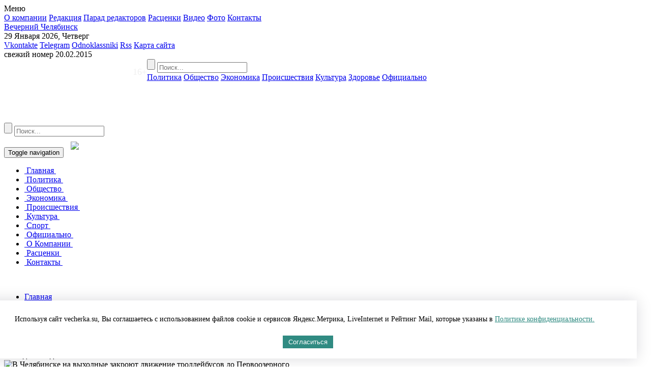

--- FILE ---
content_type: text/html; charset=UTF-8
request_url: https://vecherka.su/articles/news/191546/
body_size: 29214
content:
<!DOCTYPE html>
<html>
    <head>
        <title>В Челябинске на выходные закроют движение троллейбусов до Первоозерного. Вечерний Челябинск.</title>
        <link rel="icon" href="/bitrix/templates/vecherka/favicon.svg" type="image/svg+xml" />
        <link rel="shortcut icon" href="/bitrix/templates/vecherka/favicon.svg" type="image/svg+xml" />
        <meta charset="UTF-8">
		<meta name="viewport" content="width=device-width, initial-scale=1.0, maximum-scale=1.0, user-scalable=no">
		<script src="/bitrix/templates/vecherka/vendor/jquery-1.10.1.min.js"></script>
				 
		 
		 
										 
				<link rel="shortcut icon" href="/favicon.ico" />
		<link rel="icon" type="image/x-icon" href="/favicon.ico" />
		<link rel="amphtml" href="/articles/news/191546/?amp=1">
		<!--link href='https://fonts.googleapis.com/css?family=Open+Sans:400,700&subset=latin,cyrillic-ext' rel='stylesheet' type='text/css'-->
		<link rel="preconnect" href='https://fonts.googleapis.com/css?family=Open+Sans:400,700&subset=latin,cyrillic-ext' type='text/css'> 
		<link rel="stylesheet" type="text/css" href="/bitrix/templates/vecherka/assets/css/bootstrap.min.css">
		<link rel="stylesheet" type="text/css" href="/bitrix/templates/vecherka/vendor/jquery-ui-1.9.2.custom.min.css">
		<link rel="stylesheet" type="text/css" href="/bitrix/templates/vecherka/vendor/jquery.jscrollpane.css">
		<link rel="stylesheet" type="text/css" href="/bitrix/templates/vecherka/vendor/fancybox/jquery.fancybox.css">

                <link rel="stylesheet" type="text/css" href="/bitrix/templates/vecherka/assets/css/core.css">
                <link rel="alternate" type="application/rss+xml" title="RSS" href="/rss/" />
		<script defer src="https://code.createjs.com/1.0.0/createjs.min.js"></script> <!-- Mercedes баннер -->
		<script defer src="https://yastatic.net/pcode/adfox/loader.js" crossorigin="anonymous"></script>
<script async>window.yaContextCb = window.yaContextCb || []</script>
<script src="https://yandex.ru/ads/system/context.js" async></script>
		<meta http-equiv="Content-Type" content="text/html; charset=UTF-8" />
<meta name="robots" content="index, follow" />
<meta name="keywords" content="общественный транспорт, троллейбусы, изменение маршрута, ОГКУ «Организатор перевозок Челябинской области»
" />
<meta name="description" content="Вечерний Челябинск. " />
<link href="/bitrix/cache/css/s1/vecherka/page_7caa07fa01b98630becee9ea20587c26/page_7caa07fa01b98630becee9ea20587c26_v1.css?17625842351971" type="text/css"  rel="stylesheet" />
<link href="/bitrix/cache/css/s1/vecherka/template_71adb975e8861403f29ad94c4583738a/template_71adb975e8861403f29ad94c4583738a_v1.css?17625842247868" type="text/css"  data-template-style="true" rel="stylesheet" />
<script>if(!window.BX)window.BX={};if(!window.BX.message)window.BX.message=function(mess){if(typeof mess==='object'){for(let i in mess) {BX.message[i]=mess[i];} return true;}};</script>
<script>(window.BX||top.BX).message({"JS_CORE_LOADING":"Загрузка...","JS_CORE_NO_DATA":"- Нет данных -","JS_CORE_WINDOW_CLOSE":"Закрыть","JS_CORE_WINDOW_EXPAND":"Развернуть","JS_CORE_WINDOW_NARROW":"Свернуть в окно","JS_CORE_WINDOW_SAVE":"Сохранить","JS_CORE_WINDOW_CANCEL":"Отменить","JS_CORE_WINDOW_CONTINUE":"Продолжить","JS_CORE_H":"ч","JS_CORE_M":"м","JS_CORE_S":"с","JSADM_AI_HIDE_EXTRA":"Скрыть лишние","JSADM_AI_ALL_NOTIF":"Показать все","JSADM_AUTH_REQ":"Требуется авторизация!","JS_CORE_WINDOW_AUTH":"Войти","JS_CORE_IMAGE_FULL":"Полный размер"});</script>

<script src="/bitrix/js/main/core/core.min.js?1762584178229643"></script>

<script>BX.Runtime.registerExtension({"name":"main.core","namespace":"BX","loaded":true});</script>
<script>BX.setJSList(["\/bitrix\/js\/main\/core\/core_ajax.js","\/bitrix\/js\/main\/core\/core_promise.js","\/bitrix\/js\/main\/polyfill\/promise\/js\/promise.js","\/bitrix\/js\/main\/loadext\/loadext.js","\/bitrix\/js\/main\/loadext\/extension.js","\/bitrix\/js\/main\/polyfill\/promise\/js\/promise.js","\/bitrix\/js\/main\/polyfill\/find\/js\/find.js","\/bitrix\/js\/main\/polyfill\/includes\/js\/includes.js","\/bitrix\/js\/main\/polyfill\/matches\/js\/matches.js","\/bitrix\/js\/ui\/polyfill\/closest\/js\/closest.js","\/bitrix\/js\/main\/polyfill\/fill\/main.polyfill.fill.js","\/bitrix\/js\/main\/polyfill\/find\/js\/find.js","\/bitrix\/js\/main\/polyfill\/matches\/js\/matches.js","\/bitrix\/js\/main\/polyfill\/core\/dist\/polyfill.bundle.js","\/bitrix\/js\/main\/core\/core.js","\/bitrix\/js\/main\/polyfill\/intersectionobserver\/js\/intersectionobserver.js","\/bitrix\/js\/main\/lazyload\/dist\/lazyload.bundle.js","\/bitrix\/js\/main\/polyfill\/core\/dist\/polyfill.bundle.js","\/bitrix\/js\/main\/parambag\/dist\/parambag.bundle.js"]);
</script>
<script>BX.Runtime.registerExtension({"name":"ui.dexie","namespace":"BX.DexieExport","loaded":true});</script>
<script>BX.Runtime.registerExtension({"name":"ls","namespace":"window","loaded":true});</script>
<script>BX.Runtime.registerExtension({"name":"fx","namespace":"window","loaded":true});</script>
<script>BX.Runtime.registerExtension({"name":"fc","namespace":"window","loaded":true});</script>
<script>(window.BX||top.BX).message({"LANGUAGE_ID":"ru","FORMAT_DATE":"DD.MM.YYYY","FORMAT_DATETIME":"DD.MM.YYYY HH:MI:SS","COOKIE_PREFIX":"BITRIX_SM","SERVER_TZ_OFFSET":"18000","UTF_MODE":"Y","SITE_ID":"s1","SITE_DIR":"\/","USER_ID":"","SERVER_TIME":1769628108,"USER_TZ_OFFSET":0,"USER_TZ_AUTO":"Y","bitrix_sessid":"4dce86891f9aea3947b289c9899fa12a"});</script>

<script  src="/bitrix/cache/js/s1/vecherka/kernel_main/kernel_main_v1.js?1762584312158483"></script>
<script src="/bitrix/js/ui/dexie/dist/dexie.bundle.min.js?1762584155102530"></script>
<script src="/bitrix/js/main/core/core_ls.min.js?17483048502683"></script>
<script src="/bitrix/js/main/core/core_frame_cache.min.js?176258415810481"></script>
<script>BX.setJSList(["\/bitrix\/js\/main\/core\/core_fx.js","\/bitrix\/js\/main\/session.js","\/bitrix\/js\/main\/pageobject\/dist\/pageobject.bundle.js","\/bitrix\/js\/main\/core\/core_window.js","\/bitrix\/js\/main\/date\/main.date.js","\/bitrix\/js\/main\/core\/core_date.js","\/bitrix\/js\/main\/utils.js","\/bitrix\/templates\/vecherka\/components\/bitrix\/news\/articles\/bitrix\/news.detail\/.default\/script.js","\/bitrix\/templates\/vecherka\/vendor\/jquery.mousewheel-3.0.6.pack.js","\/bitrix\/templates\/vecherka\/vendor\/fancybox\/jquery.fancybox.js","\/bitrix\/templates\/vecherka\/assets\/js\/bootstrap.min.js","\/bitrix\/templates\/vecherka\/vendor\/jquery-ui-1.9.2.custom.min.js","\/bitrix\/templates\/vecherka\/vendor\/datepicker-ru.js","\/bitrix\/templates\/vecherka\/vendor\/jquery.carouFredSel-6.2.1-packed.js","\/bitrix\/templates\/vecherka\/vendor\/jquery.mousewheel.js","\/bitrix\/templates\/vecherka\/vendor\/jquery.jscrollpane.min.js","\/bitrix\/templates\/vecherka\/assets\/js\/main.js"]);</script>
<script>BX.setCSSList(["\/bitrix\/templates\/vecherka\/components\/bitrix\/news\/articles\/bitrix\/news.detail\/.default\/style.css","\/bitrix\/templates\/vecherka\/components\/bitrix\/news.list\/in_article_main_news\/style.css","\/bitrix\/templates\/vecherka\/components\/bitrix\/news.list\/in_article_by_theme\/style.css","\/bitrix\/templates\/vecherka\/components\/bitrix\/news.list\/news_list_main_right\/style.css","\/bitrix\/templates\/vecherka\/components\/bitrix\/menu\/left_menu\/style.css","\/bitrix\/templates\/vecherka\/components\/bitrix\/menu\/top_menu\/style.css","\/bitrix\/templates\/vecherka\/components\/bitrix\/menu\/mobile_menu\/style.css","\/bitrix\/templates\/vecherka\/components\/bitrix\/menu\/bottom_menu\/style.css","\/bitrix\/templates\/vecherka\/styles.css","\/bitrix\/templates\/vecherka\/template_styles.css"]);</script>
<meta property="og:title" content="В Челябинске на выходные закроют движение троллейбусов до Первоозерного" />
<meta property="og:description" content="Это сделают для обновления контактной сети" />
<meta property="og:url" content="http://vecherka.su/articles/news/191546/" />
<meta property="og:image" content="http://vecherka.su/upload/medialibrary/preview/prev_191546.png" />
<meta property="og:image" content="http://vecherka.su/upload/iblock/8ec/ax04a88pk11hwbtrbgq3h6dvge3spxs5.jpg" />
<script charset="UTF-8" src="//cdn.sendpulse.com/28edd3380a1c17cf65b137fe96516659/js/push/2fcb4b2588ad380b216aa75db74ff821_1.js" async></script>

<script  src="/bitrix/cache/js/s1/vecherka/template_89503a5f3487ec3140c7d5db5e89f707/template_89503a5f3487ec3140c7d5db5e89f707_v1.js?1762584224242735"></script>
<script  src="/bitrix/cache/js/s1/vecherka/page_ba2a31cf05d2de3ca8eb6c6767297e56/page_ba2a31cf05d2de3ca8eb6c6767297e56_v1.js?1762584235992"></script>

    </head>
    <body onload="init();">
		<div id="panel"></div>
			
	<section class="b-menu">
		<div class="title">Меню</div>
		<i class="close"></i>
		<div class="links">

			<a href="/about/">О компании</a>
		
			<a href="/about/redakciya/">Редакция</a>
		
			<a href="/parad-redaktorov/">Парад редакторов</a>
		
			<a href="/advertisement/">Расценки</a>
		
			<a href="/materials/video/">Видео</a>
		
			<a href="/materials/photo/">Фото</a>
		
			<a href="/about/contact/">Контакты</a>
		
		</div>
	</section>

        <section>
			<div class="top-banner-section hidden-xs hidden-sm" style="z-index: 1;position: relative;">
<!--AdFox START-->
<!--yandex_id.granadapress-->
<!--Площадка: Vecherka.su / ВЧ_Десктоп_Сквозные / Desktop Vch Header-->
<!--Категория: <не задана>-->
<!--Тип баннера: Header_TOTAL-->
<div id="adfox_161639671874169195"></div>
<script>
    window.Ya.adfoxCode.create({
        ownerId: 312605,
        containerId: 'adfox_161639671874169195',
        params: {
            p1: 'coouv',
            p2: 'hduk'
        }
    });
</script>
<!--AdFox START-->
<!--yandex_id.granadapress-->
<!--Площадка: Vecherka.su / ВЧ_Адаптив_Сквозные / Adaptive Vch Header-->
<!--Категория: <не задана>-->
<!--Тип баннера: Header_TOTAL-->
<!--div id="adfox_161639655669548082"></div>
<script>
    window.Ya.adfoxCode.create({
        ownerId: 312605,
        containerId: 'adfox_161639655669548082',
        params: {
            p1: 'coovj',
            p2: 'hduk'
        }
    });
</script-->
            <div class="col-md-12 banner"></div>
			<div class="col-md-6 banner"><!--
<i><span style="font-size: 11pt;"><b><br>
 </b></span></i><i><span style="font-size: 11pt;"><b><br>
 </b></span></i>
--></div>
			<div class="col-md-6 banner"></div>
				</div>
			<header>
				<section class="b-header__main hidden-xs" style="position: relative;">
                    <section class="wrapper g-clear col-md-12">
                        <a href="" class="b-header__main__menu"></a>
                        <a href="/" class="b-logo" title="Вечерний Челябинск">Вечерний Челябинск</a>
                        <div class='b-header__main__date'>29 Января 2026, Четверг</div>
                        <div class="b-header__icons g-clear">
							<a href="http://vk.com/public78832067" target="_blank" class="icon vk ">Vkontakte</a> 
<a href="http://t.me/vecherchel" target="_blank" class="icon telegram ">Telegram</a> 
<a href="http://ok.ru/group/53125896929424" target="_blank" class="icon ok ">Odnoklassniki</a> 
<!--a href="https://www.facebook.com/vecherkasu/" target="_blank" class="icon fb ">Facebook</a> 
<a href="http://fb.com" target="_blank" class="icon tw hidden">Twitter</a--> 
<a href="/rss/" target="_blank" class="icon rss">Rss</a> 
<a href="/search/map.php" rel="nofollow" class="icon sitemap">Карта сайта</a>
 
                        </div>
                        <div class="b-header__main__newspaper hidden">
                            <i class="newspaper"></i>
                            <span class="number">свежий номер</span>
                            <span class="date">20.02.2015</span>
                        </div>
<div style="
    color: #f0f0f0;
    float: left;
    font-size: 18px;
    margin: 15px 0 0 20%;
">16+</div>
                    </section>
                </section>
                <section class="b-nav hidden-xs">
                    <section class="wrapper g-clear">
						<nav>
	<form class="b-search-form" action="/search/" method="get">
		<div class="loupe"></div>
		<input type="submit" value=""/>
		<input type="text" placeholder="Поиск..." name="q"/>
		<i class='shadow'></i>
	</form>
		<a href="/articles/policy/">Политика</a><div style="display:none;">1</div>
		
		<a href="/articles/society/">Общество</a><div style="display:none;">1</div>
		
		<a href="/articles/economic/">Экономика</a><div style="display:none;">1</div>
		
		<a href="/articles/accidents/">Происшествия</a><div style="display:none;">1</div>
		
		<a href="/articles/culture/">Культура</a><div style="display:none;">1</div>
		
		<a href="/articles/sport/">Здоровье</a><div style="display:none;">1</div>
		
		<a href="/articles/official/">Официально</a><div style="display:none;">1</div>
		
			<!--a href="/articles/zhkh/" class="red-link">ЖКХ</a-->
		
			
			
			
			
			
</nav>
						                    </section>
                </section>
            </header>
			<section class="b-nav visible-xs" style="z-index: 1;position: relative;">
<!--AdFox START-->
<!--yandex_id.granadapress-->
<!--Площадка: Vecherka.su / ВЧ_Адаптив_Сквозные / Vch-A1 Adaptive Vch Header-->
<!--Категория: <не задана>-->
<!--Тип баннера: Header_TOTAL-->
<div id="adfox_16201182094208101"></div>
<script async>
    window.Ya.adfoxCode.create({
        ownerId: 312605,
        containerId: 'adfox_16201182094208101',
        params: {
            p1: 'cozvw',
            p2: 'hduk'
        }
    });
</script>
				<section class="wrapper g-clear">
					<nav class="navbar navbar-default hidden visible-xs" role="navigation">
			<form class="b-search-form" action="/search/" method="get">
				<div class="loupe" style="width: 3rem; height: 3rem; background-image: url(/bitrix/templates/vecherka/assets/img/search_w.png); background-size: 100% 100%; margin: 1rem"></div>
				<input type="submit" value=""/>
				<input type="text" placeholder="Поиск..." name="q"/>
				<i class='shadow'></i>
			</form>
    <div class="container-fluid">
        <div class="navbar-header">
            <button type="button" class="navbar-toggle collapsed" data-toggle="collapse"
                    data-target="#bs-example-navbar-collapse-1">
                <span class="sr-only">Toggle navigation</span>
                <span class="icon-bar"></span>
                <span class="icon-bar"></span>
                <span class="icon-bar"></span>
            </button>
            <a class="visible-xs" href="/"><img src="/bitrix/templates/vecherka/assets/img/logo.png" style="max-width: 45%; padding: 10px;"></a>
        </div>
        <div class="collapse navbar-collapse" id="bs-example-navbar-collapse-1">
            <ul class="nav navbar-nav">
                                                            <li class="active"><a href="/">&nbsp;Главная&nbsp;</a>
                        </li>
                                                                            <li><a title="Политика" href="/articles/policy/">
                            &nbsp;Политика&nbsp;</a></li>
                                                                        <li><a title="Общество" href="/articles/society/">
                            &nbsp;Общество&nbsp;</a></li>
                                                                        <li><a title="Экономика" href="/articles/economic/">
                            &nbsp;Экономика&nbsp;</a></li>
                                                                        <li><a title="Происшествия" href="/articles/accidents/">
                            &nbsp;Происшествия&nbsp;</a></li>
                                                                        <li><a title="Культура" href="/articles/culture/">
                            &nbsp;Культура&nbsp;</a></li>
                                                                        <li><a title="Спорт" href="/articles/sport/">
                            &nbsp;Спорт&nbsp;</a></li>
                                                                        <li><a title="Официально" href="/articles/official/">
                            &nbsp;Официально&nbsp;</a></li>
                                                                        <li><a title="О Компании" href="/about/">
                            &nbsp;О Компании&nbsp;</a></li>
                                                                        <li><a title="Расценки" href="/advertisement/">
                            &nbsp;Расценки&nbsp;</a></li>
                                                                        <li><a title="Контакты" href="/about/contact/">
                            &nbsp;Контакты&nbsp;</a></li>
                                            </ul>
        </div>
    </div>
</nav>
									</section>
			</section>
<br>
            <section class="b-content g-clear">
					<div class="hidden-xs">
<!--AdFox START-->
<!--yandex_id.granadapress-->
<!--Площадка: Vecherka.su / ВЧ_Десктоп_Сквозные / ВЧ_Десктоп_Сквозной Fullscreen-->
<!--Категория: <не задана>-->
<!--Тип баннера: ВЧ_Десктоп_Сквозной Fullscreen-->
<div id="adfox_161579931157121170"></div>
<script>
    window.Ya.adfoxCode.create({
        ownerId: 312605,
        containerId: 'adfox_161579931157121170',
        params: {
            p1: 'confm',
            p2: 'hdiq'
        }
    });
</script>
</div>                
<div class="visible-xs">
<!--AdFox START-->
<!--yandex_id.granadapress-->
<!--Площадка: Vecherka.su / ВЧ_Адаптив_Сквозные / ВЧ_Адаптив_Сквозной Fullscreen-->
<!--Категория: <не задана>-->
<!--Тип баннера: ВЧ_Адаптив_Сквозной Fullscreen-->
<div id="adfox_161580065579215107"></div>
<script async>
    window.Ya.adfoxCode.create({
        ownerId: 312605,
        containerId: 'adfox_161580065579215107',
        params: {
            p1: 'congo',
            p2: 'hdiz'
        }
    });
</script>
</div>                 	<!--div id="fb-root"></div>
  <script>(function(d, s, id) {
    var js, fjs = d.getElementsByTagName(s)[0];
    if (d.getElementById(id)) return;
    js = d.createElement(s); js.id = id;
    js.src = "//connect.facebook.net/ru_RU/sdk.js#xfbml=1&version=v2.6";
    fjs.parentNode.insertBefore(js, fjs);
  }(document, 'script', 'facebook-jssdk'));</script-->
<script>
	function resizeIframe() {
		if(screen.width < 640 ) {
			var theIframe = document.querySelectorAll('iframe[src*="vk"]')[0];
			theIframe.style.width = Math.trunc(screen.width - 20) + 'px';
			theIframe.style.height = Math.trunc((screen.width - 20)/2) + 'px';
		}
		return 'width = ' + Math.trunc(screen.width - 20) + ' height=' + Math.trunc((screen.width - 20)/2);
	}
	window.onload = resizeIframe;
</script>
<div id="info" style="display:none;"></div>
<div class='b-block js-equal col-sm-9 no-padding-xs'>
	<article class='inner'>
	<div class="fb-quotable">
		<ul class="b-breadscrumbs">
			<li>
				<a href="/" title="Главная">Главная</a>
			</li>
							<li>
					<a href="/articles/news/" title="Новости">Новости</a>
				</li>
									</ul>
		<h1>В Челябинске на выходные закроют движение троллейбусов до Первоозерного</h1>
		
		<div class="date">
			05.04.2023 17:21							- автор
				<span class="link">
					Наталья Фирсанова				</span>
									<span class="number-newspaper"></span>	
		</div>
									<div class="b-lead-paragraph">
					Это сделают для обновления контактной сети 
				</div>
												<div class="image-wrapper" >
                                    <img class="img-full" alt="В Челябинске на выходные закроют движение троллейбусов до Первоозерного" title="В Челябинске на выходные закроют движение троллейбусов до Первоозерного" src='/upload/iblock/8ec/ax04a88pk11hwbtrbgq3h6dvge3spxs5.jpg'/>
                                                                            <!--div class="image-name">Фото Людмилы Ковалевой («Южноуральская панорама»)</div-->
                                    				</div>
				<div class="clearall"></div>
						
		 
	    <div class="detail-text">
<span style="color: #898989; font-size: 9pt;">Фото Людмилы Ковалевой («Южноуральская панорама»)</span><br><br>
			Маршрут троллейбуса № 19 изменится в предстоящие выходные. Движение по улицам Бажова и Танкистов, от Героев Танкограда до поселка Первоозерный, закроют. На этом участке будут модернизировать контактную сеть, сообщили «Вечерке» в пресс-службе ОГКУ «Организатор перевозок Челябинской области». <br>
<blockquote>
	 — Движение троллейбусов закроют в полночь 8 апреля и возобновят в 5 утра 10 апреля, — уточняет организатор перевозок.
</blockquote>
 <img width="663" alt="image1.jpg" src="/upload/medialibrary/103/7980jesjio7y68kib1i128b56c5btr47.jpg" height="810" title="image1.jpg"> <br>
 Изображение ОГКУ «Организатор перевозок Челябинской области»<br>
 <br>
 В субботу и воскресенье троллейбус № 19 будет ходить от парка Гагарина по проспекту Ленина, далее по улице Героев Танкограда до ЖБИ. Для поездки в сторону Первоозерного пассажиры могут воспользоваться автобусами № 1, 4, 8, 9, 34. <br>
 <br>
 В Челябинске приступили к капитальному ремонту трамвайных путей на Свердловском проспекте. На участке от Блюхера до Труда&nbsp; <a href="https://vecherka.su/articles/news/191489/">уложат специальные рельсы</a>, и поездки в трамвае станут более комфортными, без встрясок и громыхания.	 <br> Подписывайтесь на <a href="https://t.me/vecherchel" target="_blank">телеграм-канал «Вечерки»</a>, чтобы всегда быть в курсе событий Челябинска!<br><br>		</div>
			<script defer src="https://yastatic.net/share2/share.js"></script>
<p>Поделиться </p>
<div class="ya-share2" data-curtain data-services="vkontakte,odnoklassniki,telegram"></div>
<p>&nbsp;</p>
		<div class="clearall"></div>
		<div class="hidden-xs hidden-sm">
<!--AdFox START-->
<!--yandex_id.granadapress-->
<!--Площадка: Vecherka.su / ВЧ_Десктоп_Внутренняя / ВЧ_Десктоп_Внутренняя Под статьей-->
<!--Категория: <не задана>-->
<!--Тип баннера: ВЧ_Десктоп_Внутренняя Под статьей-->
<div id="adfox_161579952111468764"></div>
<script>
    window.Ya.adfoxCode.create({
        ownerId: 312605,
        containerId: 'adfox_161579952111468764',
        params: {
            p1: 'confz',
            p2: 'hdiv'
        }
    });
</script>
		</div>
<div class="visible-xs">
<!--AdFox START-->
<!--yandex_id.granadapress-->
<!--Площадка: Vecherka.su / ВЧ_Адаптив_Внутренняя / ВЧ_Адаптив_Внутренняя Под статьей-->
<!--Категория: <не задана>-->
<!--Тип баннера: ВЧ_Адаптив_Внутренняя Под статьей-->
<div id="adfox_161580116974993049"></div>
<script>
    window.Ya.adfoxCode.create({
        ownerId: 312605,
        containerId: 'adfox_161580116974993049',
        params: {
            p1: 'congw',
            p2: 'hdjc'
        }
    });
</script>
</div>
	   			<div class="date date_block">
				Тэги: 
				<span class="tags">
											<a href="/search/?tags=общественный транспорт" rel="nofollow">общественный транспорт, </a>
											<a href="/search/?tags=троллейбусы" rel="nofollow">троллейбусы, </a>
											<a href="/search/?tags=изменение маршрута" rel="nofollow">изменение маршрута, </a>
											<a href="/search/?tags=ОГКУ «Организатор перевозок Челябинской области»" rel="nofollow">ОГКУ «Организатор перевозок Челябинской области», </a>
									</span>
		   </div>
			<!--script type="text/javascript" src="//yastatic.net/share/share.js" charset="utf-8"></script>
<p class="yashare-auto-init" data-yashareL10n="ru" data-yashareType="link" data-yashareQuickServices="vkontakte,facebook,twitter"></p>
<script src="https://yastatic.net/share2/share.js"></script>
<div class="ya-share2" data-curtain data-services="vkontakte,odnoklassniki,telegram"></div-->
<p>&nbsp;</p>
	   	
			
		<hr><br>
		<a href="http://granadapress.ru/calc/#184" target="_blank" style="color: #525B63;">Разместить рекламу и объявление в газете «Вечерний Челябинск»</a>
		<hr>
		<br/>
<div id="unit_89824" class="hidden-xs"><a href="http://smi2.ru/">Новости smi2.ru</a></div>
<script type="text/javascript" charset="utf-8">
  (function() {
    var sc = document.createElement('script'); sc.type = 'text/javascript'; sc.async = true;
    sc.src = '//smi2.ru/data/js/89824.js'; sc.charset = 'utf-8';
    var s = document.getElementsByTagName('script')[0]; s.parentNode.insertBefore(sc, s);
  }());
</script>
<br />
		<!-- Yandex.RTB R-A-107271-1 -->
<div id="yandex_rtb_R-A-107271-1"></div>
<script type="text/javascript">
    (function(w, d, n, s, t) {
        w[n] = w[n] || [];
        w[n].push(function() {
            Ya.Context.AdvManager.render({
                blockId: "R-A-107271-1",
                renderTo: "yandex_rtb_R-A-107271-1",
                async: true
            });
        });
        t = d.getElementsByTagName("script")[0];
        s = d.createElement("script");
        s.type = "text/javascript";
        s.src = "//an.yandex.ru/system/context.js";
        s.async = true;
        t.parentNode.insertBefore(s, t);
    })(this, this.document, "yandexContextAsyncCallbacks");
</script>
		</div><div class="fb-quote"></div>
		</article> 
		<div class="hidden-xs">
		  
		    
<h2>Главное за сегодня</h2>

<div class="b-list g-clear">
			<div class="b-list__item b-list__item_inline b-list__item_w195 b-list__item_h255 b-list__item_mr20" id="bx_3218110189_216631">
						<a href="/articles/news/216631/"> 
				<img class="img" src='/upload/resize_cache/iblock/4d5/220_156_2/5y7v3tbv3jzs7hapzx4o3ko84wjfu6y0.JPG' title="Новый ковчег с ликом апостола Андрея создали для храма Челябинска" alt="Новый ковчег с ликом апостола Андрея создали для храма Челябинска" />
			</a>
			<a  class="rubric " href="" title=""></a>
			<a href='/articles/news/216631/' class="title" title="Новый ковчег с ликом апостола Андрея создали для храма Челябинска">Новый ковчег с ликом апостола Андрея создали для храма Челябинска</a>
			<p>Мастера взяли за образец оригинал XIX века 
</p>
		</div>
			<div class="b-list__item b-list__item_inline b-list__item_w195 b-list__item_h255 b-list__item_mr20" id="bx_3218110189_216627">
						<a href="/articles/news/216627/"> 
				<img class="img" src='/upload/resize_cache/iblock/30c/220_156_2/t07faw5jdll2btya4dzlk6226zpo9xwa.jpg' title="В Челябинске силовики задержали сотрудников РЖД за многомиллионные взятки " alt="В Челябинске силовики задержали сотрудников РЖД за многомиллионные взятки " />
			</a>
			<a  class="rubric " href="" title=""></a>
			<a href='/articles/news/216627/' class="title" title="В Челябинске силовики задержали сотрудников РЖД за многомиллионные взятки ">В Челябинске силовики задержали сотрудников РЖД за многомиллионные взятки </a>
			<p>К деятельности ОПГ причастны более 50 человек</p>
		</div>
			<div class="b-list__item b-list__item_inline b-list__item_w195 b-list__item_h255 b-list__item_mr20" id="bx_3218110189_216620">
						<a href="/articles/news/216620/"> 
				<img class="img" src='/upload/resize_cache/iblock/09d/220_156_2/k4mw92g3mswf2ziiwpzevh6kcz4zppzj.jpg' title=" 100 свадеб сыграли в День супругов в Челябинской области" alt=" 100 свадеб сыграли в День супругов в Челябинской области" />
			</a>
			<a  class="rubric " href="" title=""></a>
			<a href='/articles/news/216620/' class="title" title=" 100 свадеб сыграли в День супругов в Челябинской области"> 100 свадеб сыграли в День супругов в Челябинской области</a>
			<p>Первая зеркальная дата 2026 года пользовалась большой популярностью</p>
		</div>
	</div>

		<div class="b-block b-block_w700 ">
			<div class="b-list b-list_white b-list_p20 g-clear b-tabber">
				<ul>
					<li><a href="#tabs-1">Последние материалы</a></li>
											<li><a href="#tabs-2">Статьи автора</a></li>
									</ul>
				<div id='tabs-1' class='g-clear'>
											<div class="b-list__item b-list__item_w420 b-list__item_inline g-clear" id="bx_651765591_216635">
				<div class="date">Вчера | 21:44</div>
		<a class="link" href="/articles/news/216635/" title="Путин наградил медалью фермера из Челябинской области">Путин наградил медалью фермера из Челябинской области</a>
	</div>
	<div class="b-list__item b-list__item_w420 b-list__item_inline g-clear" id="bx_651765591_216634">
				<div class="date">Вчера | 20:34</div>
		<a class="link" href="/articles/news/216634/" title="Организатора финансовой пирамиды приговорили к 7 годам колонии в Челябинске">Организатора финансовой пирамиды приговорили к 7 годам колонии в Челябинске</a>
	</div>
	<div class="b-list__item b-list__item_w420 b-list__item_inline g-clear" id="bx_651765591_216633">
				<div class="date">Вчера | 20:13</div>
		<a class="link" href="/articles/news/216633/" title="Программу повышения доступности среды продлили в Челябинской области">Программу повышения доступности среды продлили в Челябинской области</a>
	</div>
				</div>
									<div id='tabs-2'  class='g-clear'>
													<div class="b-list__item b-list__item_w420 b-list__item_inline g-clear" id="bx_1373509569_216633">
				<div class="date">Вчера | 20:13</div>
		<a class="link" href="/articles/news/216633/" title="Программу повышения доступности среды продлили в Челябинской области">Программу повышения доступности среды продлили в Челябинской области</a>
	</div>
	<div class="b-list__item b-list__item_w420 b-list__item_inline g-clear" id="bx_1373509569_216631">
				<div class="date">Вчера | 18:25</div>
		<a class="link" href="/articles/news/216631/" title="Новый ковчег с ликом апостола Андрея создали для храма Челябинска">Новый ковчег с ликом апостола Андрея создали для храма Челябинска</a>
	</div>
	<div class="b-list__item b-list__item_w420 b-list__item_inline g-clear" id="bx_1373509569_216614">
				<div class="date">27.01.2026 | 19:53</div>
		<a class="link" href="/articles/news/216614/" title="Заболеваемость ОРВИ снизилась в Челябинской области">Заболеваемость ОРВИ снизилась в Челябинской области</a>
	</div>
					</div>
								</div>
			</div>
		</div>
</div> 
<style>.ui-widget {font-size: 1.7em;}</style>
      

<div style="display:none;">in_other</div>

<div class='b-block b-block_left b-block_grey no-padding-xs col-sm-3'>
	<a href='/articles/news/' class="b-title b-title_ml">Новости</a>
	<div class="b-list b-list_h793 js-scroll g-clear">
					<div class="b-list__item  b-list__item_w180 b-list__item_" id="bx_3485106786_216635">
								<span class="time">28 января </span>
				<a href="/articles/news/216635/" title="Путин наградил медалью фермера из Челябинской области">Путин наградил медалью фермера из Челябинской области</a>
			</div>
					<div class="b-list__item  b-list__item_w180 b-list__item_" id="bx_3485106786_216634">
								<span class="time">28 января </span>
				<a href="/articles/news/216634/" title="Организатора финансовой пирамиды приговорили к 7 годам колонии в Челябинске">Организатора финансовой пирамиды приговорили к 7 годам колонии в Челябинске</a>
			</div>
					<div class="b-list__item  b-list__item_w180 b-list__item_" id="bx_3485106786_216633">
								<span class="time">28 января </span>
				<a href="/articles/news/216633/" title="Программу повышения доступности среды продлили в Челябинской области">Программу повышения доступности среды продлили в Челябинской области</a>
			</div>
					<div class="b-list__item  b-list__item_w180 b-list__item_" id="bx_3485106786_216632">
								<span class="time">28 января </span>
				<a href="/articles/news/216632/" title="Свыше 37 тонн донорской крови заготовили для больниц Челябинской области">Свыше 37 тонн донорской крови заготовили для больниц Челябинской области</a>
			</div>
					<div class="b-list__item  b-list__item_w180 b-list__item_" id="bx_3485106786_216631">
								<span class="time">28 января </span>
				<a href="/articles/news/216631/" title="Новый ковчег с ликом апостола Андрея создали для храма Челябинска">Новый ковчег с ликом апостола Андрея создали для храма Челябинска</a>
			</div>
			</div>
</div>   <div class="b-block b-block_left b-block_w220 float-right b-block_mtl20 hidden-xs hidden-sm">
	<div class="b-banner b-banner_3">
		  
<!--AdFox START--> <!--yandex_id.granadapress--> <!--Площадка: Vecherka.su / ВЧ_Десктоп_Внутренняя / ВЧ_Десктоп_Внутренняя Правая колонка 1--> <!--Категория: <не задана>--> <!--Тип баннера: ВЧ_Десктоп_Внутренняя Правая колонка-->
		<div id="adfox_161579956131976755" style="padding-bottom: 10px;">
		</div>
		 <script>
    window.Ya.adfoxCode.create({
        ownerId: 312605,
        containerId: 'adfox_161579956131976755',
        params: {
            p1: 'conga',
            p2: 'hdiw'
        }
    });
</script> <!--AdFox START-->
<!--yandex_id.granadapress-->
<!--Площадка: Vecherka.su / ВЧ_Десктоп_Внутренняя / Vch-D11 ВЧ_Десктоп_Внутренняя Правая колонка 2-->
<!--Категория: <не задана>-->
<!--Тип баннера: Offset_TOTAL-->
<div id="adfox_169804265727261504" style="padding-bottom: 10px;"></div>
<script>
    window.yaContextCb.push(()=>{
        Ya.adfoxCode.create({
            ownerId: 312605,
            containerId: 'adfox_169804265727261504',
            params: {
                p1: 'coovs',
                p2: 'hdul'
            }
        })
    })
</script> <!--AdFox START--> <!--yandex_id.granadapress--> <!--Площадка: Vecherka.su / ВЧ_Десктоп_Внутренняя / ВЧ_Десктоп_Внутренняя Правая колонка 3--> <!--Категория: <не задана>--> <!--Тип баннера: Offset_TOTAL--
		<div id="adfox_161640828228869631" style="padding-bottom: 10px;">
		</div>
		 <script>
    window.Ya.adfoxCode.create({
        ownerId: 312605,
        containerId: 'adfox_161640828228869631',
        params: {
            p1: 'coovt',
            p2: 'hdul'
        }
    });
</script--> 
<!--AdFox START-->
<!--yandex_id.granadapress-->
<!--Площадка: Vecherka.su / ВЧ_Десктоп_Внутренняя / Vch-D12 ВЧ_Десктоп_Внутренняя Правая колонка 3-->
<!--Категория: <не задана>-->
<!--Тип баннера: Offset_TOTAL-->
<div id="adfox_172311988355544428" style="padding-bottom: 10px;"></div>
<script>
    window.yaContextCb.push(()=>{
        Ya.adfoxCode.create({
            ownerId: 312605,
            containerId: 'adfox_172311988355544428',
            params: {
                p1: 'coovt',
                p2: 'hdul'
            }
        })
    })
</script>
<!--AdFox START--> <!--yandex_id.granadapress--> <!--Площадка: Vecherka.su / ВЧ_Десктоп_Внутренняя / ВЧ_Десктоп_Внутренняя Правая колонка 4--> <!--Категория: <не задана>--> <!--Тип баннера: Offset_TOTAL-->
		<div id="adfox_161640844121626259" style="padding-bottom: 10px;">
		</div>
		 <script>
    window.Ya.adfoxCode.create({
        ownerId: 312605,
        containerId: 'adfox_161640844121626259',
        params: {
            p1: 'coowk',
            p2: 'hdul'
        }
    });
</script> <!--AdFox START--> <!--yandex_id.granadapress--> <!--Площадка: Vecherka.su / ВЧ_Десктоп_Внутренняя / ВЧ_Десктоп_Внутренняя Правая колонка 5--> <!--Категория: <не задана>--> <!--Тип баннера: Offset_TOTAL-->
		<div id="adfox_161640847401154232" style="padding-bottom: 10px;">
		</div>
		 <script>
    window.Ya.adfoxCode.create({
        ownerId: 312605,
        containerId: 'adfox_161640847401154232',
        params: {
            p1: 'coowl',
            p2: 'hdul'
        }
    });
</script> <!--AdFox START--> <!--yandex_id.granadapress--> <!--Площадка: Vecherka.su / ВЧ_Десктоп_Внутренняя / ВЧ_Десктоп_Внутренняя Правая колонка 6--> <!--Категория: <не задана>--> <!--Тип баннера: ВЧ_Десктоп_Внутренняя Правая колонка-->
		<div id="adfox_161579972132886106" style="padding-bottom: 10px;">
		</div>
		 <script>
    window.Ya.adfoxCode.create({
        ownerId: 312605,
        containerId: 'adfox_161579972132886106',
        params: {
            p1: 'congf',
            p2: 'hdiw'
        }
    });
</script> <!--AdFox START--> <!--yandex_id.granadapress--> <!--Площадка: Vecherka.su / ВЧ_Десктоп_Внутренняя / ВЧ_Десктоп_Внутренняя Правая колонка 7--> <!--Категория: <не задана>--> <!--Тип баннера: ВЧ_Десктоп_Внутренняя Правая колонка-->
		<div id="adfox_161580042085494307" style="padding-bottom: 10px;">
		</div>
		 <script>
    window.Ya.adfoxCode.create({
        ownerId: 312605,
        containerId: 'adfox_161580042085494307',
        params: {
            p1: 'congg',
            p2: 'hdiw'
        }
    });
</script> <!--AdFox START--> <!--yandex_id.granadapress--> <!--Площадка: Vecherka.su / ВЧ_Десктоп_Внутренняя / ВЧ_Десктоп_Внутренняя Правая колонка 8--> <!--Категория: <не задана>--> <!--Тип баннера: ВЧ_Десктоп_Внутренняя Правая колонка-->
		<div id="adfox_161580049161282627" style="padding-bottom: 10px;">
		</div>
		 <script>
    window.Ya.adfoxCode.create({
        ownerId: 312605,
        containerId: 'adfox_161580049161282627',
        params: {
            p1: 'congh',
            p2: 'hdiw'
        }
    });
</script>

<script type="text/javascript" src="https://vk.com/js/api/openapi.js?169"></script>

<!-- VK Widget -->
<div id="vk_groups"></div>
<script type="text/javascript" defer>
VK.Widgets.Group("vk_groups", {mode: 3}, 78832067);
</script>

 	</div>
</div>
<div class="b-block b-block_left b-block_w220 float-right b-block_mtl20">
	 <!-- Яндекс.Директ --> <script type="text/javascript" defer>
        yandex_partner_id = 107271;
        yandex_site_bg_color = 'FFFFFF';
        yandex_ad_format = 'direct';
        yandex_direct_type = '200x300';
        yandex_direct_border_type = 'block';
        yandex_direct_links_underline = false;
        yandex_direct_header_bg_color = 'FEEAC7';
        yandex_direct_border_color = 'FBE5C0';
        yandex_direct_title_color = '3333FF';
        yandex_direct_url_color = '006600';
        yandex_direct_text_color = '000000';
        yandex_direct_hover_color = '0066FF';
        yandex_direct_sitelinks_color = '0000CC';
        yandex_direct_favicon = false;
        yandex_no_sitelinks = false;
        document.write('<scr'+'ipt type="text/javascript" src="//an.yandex.ru/system/context.js"></scr'+'ipt>');
    </script>
</div>
 <div class="clearall">
</div>
        </section>
		</section>
<section class="visible-xs mobile-footer" style="z-index: 1;position: relative;">
	<p>
		Сетевое издание «Вечерний Челябинск онлайн» (16+)<br>
 Cв-во о регистрации СМИ: ЭЛ № ФС&nbsp;77 - 70831&nbsp;от 30.08.2017 г.<br>
 выдано&nbsp;Федеральной службой по надзору в сфере связи, информационных технологий и массовых коммуникаций.<br>
 Учредитель: Муниципальное автономное учреждение "Информационная группа "Вечерний Челябинск"<br>
 Главный редактор: Д.В. Невзорова<br>
 Телефон:&nbsp;263-85-35<br>
 E-mail:&nbsp;<a href="mailto:vecherkasu@yandex.ru">mail@vecherka.su</a><br>	</p>
	<hr>
	<p>
		Все права защищены и охраняются законом.<br>
 При полном или частичном использовании материалов ссылка на vecherka.su обязательна ( в интернете-гиперссылка).<br>
Сайт vecherka.su не несет ответственности за достоверность информации, содержащейся в рекламных объявлениях.<br>
Настоящий ресурс может содержать материалы 18+<br>
<a href="https://vecherka.su/privacy_policy.php">Политика конфиденциальности</a>	</p>
</section>
        <footer class="hidden-xs" style="z-index: 1;position: relative;">
            <section class="b-wrapper g-clear">
				
<nav class="g-clear">
<a  href='/' title="Главная">
	Главная
</a>
			<a href="/articles/policy/">Политика</a>
		
			<a href="/articles/society/">Общество</a>
		
			<a href="/articles/economic/">Экономика</a>
		
			<a href="/articles/accidents/">Происшествия</a>
		
			<a href="/articles/culture/">Культура</a>
		
			<a href="/articles/sport/">Здоровье</a>
		
			<a href="/articles/official/">Официально</a>
		
			<a href="/articles/zhkh/">ЖКХ</a>
		
			<a href="/articles/cityduma/">Гордума</a>
		
			<a href="/articles/councils_of_deputies/">Советы депутатов</a>
		
			<a href="/articles/companies_news/">Новости компаний</a>
		
			<a href="/articles/zm/">Зеленый мегаполис</a>
		
			<a href="/materials/photo/">Фото</a>
		
			<a href="/materials/video/">Видео</a>
		

</nav>

                <div class="b-footer__icons g-clear">
					<a href="http://vk.com/public78832067" target="_blank" class="icon vk ">Vkontakte</a> 
<a href="http://t.me/vecherchel" target="_blank" class="icon telegram ">Telegram</a> 
<a href="http://ok.ru/group/53125896929424" target="_blank" class="icon ok ">Odnoklassniki</a> 
<!--a href="https://www.facebook.com/vecherkasu/" target="_blank" class="icon fb ">Facebook</a> 
<a href="http://fb.com" target="_blank" class="icon tw hidden">Twitter</a--> 
<a href="/rss/" target="_blank" class="icon rss">Rss</a> 
<a href="/search/map.php" rel="nofollow" class="icon sitemap">Карта сайта</a>
                </div>
                <div class="clearall"></div>
                <p class='float-left'>
					Сетевое издание «Вечерний Челябинск онлайн» (16+)<br>
 Cв-во о регистрации СМИ: ЭЛ № ФС&nbsp;77 - 70831&nbsp;от 30.08.2017 г.<br>
 выдано&nbsp;Федеральной службой по надзору в сфере связи, информационных технологий и массовых коммуникаций.<br>
 Учредитель: Муниципальное автономное учреждение "Информационная группа "Вечерний Челябинск"<br>
 Главный редактор: Д.В. Невзорова<br>
 Телефон:&nbsp;263-85-35<br>
 E-mail:&nbsp;<a href="mailto:vecherkasu@yandex.ru">mail@vecherka.su</a><br>                </p>
				<div class="metrika">
					<!--LiveInternet counter--><script type="text/javascript"><!--
					document.write('<a href="https://www.liveinternet.ru/click" '+
					'target=_blank><img src="https://counter.yadro.ru/hit?t16.1;r'+
					escape(document.referrer)+((typeof(screen)=='undefined')?'':
					';s'+screen.width+'*'+screen.height+'*'+(screen.colorDepth?
					screen.colorDepth:screen.pixelDepth))+';u'+escape(document.URL)+
					';'+Math.random()+
					'" alt="" title="LiveInternet: показано число просмотров за 24 часа, посетителей за 24 часа и за сегодн\я" '+
					'border=0 width=88 height=31><\/a>')//--></script><!--/LiveInternet-->
<!-- Rating@Mail.ru counter -->
<script type="text/javascript" defer>
var _tmr = window._tmr || (window._tmr = []);
_tmr.push({id: "2917769", type: "pageView", start: (new Date()).getTime()});
(function (d, w, id) {
  if (d.getElementById(id)) return;
  var ts = d.createElement("script"); ts.type = "text/javascript"; ts.async = true; ts.id = id;
  ts.src = (d.location.protocol == "https:" ? "https:" : "http:") + "//top-fwz1.mail.ru/js/code.js";
  var f = function () {var s = d.getElementsByTagName("script")[0]; s.parentNode.insertBefore(ts, s);};
  if (w.opera == "[object Opera]") { d.addEventListener("DOMContentLoaded", f, false); } else { f(); }
})(document, window, "topmailru-code");
</script><noscript><div>
<img src="//top-fwz1.mail.ru/counter?id=2917769;js=na" style="border:0;position:absolute;left:-9999px;" alt="" />
</div></noscript>
<!-- //Rating@Mail.ru counter -->
<script defer type="text/javascript" defer>(window.Image ? (new Image()) : document.createElement('img')).src = 'https://vk.com/rtrg?p=VK-RTRG-146661-UxdN';</script>
					<!-- Yandex.Metrika counter mega -->
						<script defer type="text/javascript">
							(function (d, w, c) {
								(w[c] = w[c] || []).push(function() {
									try {
										w.yaCounter36730980 = new Ya.Metrika({
											id:36730980,
											clickmap:true,
											trackLinks:true,
											accurateTrackBounce:true
										});
									} catch(e) { }
								});
						
								var n = d.getElementsByTagName("script")[0],
									s = d.createElement("script"),
									f = function () { n.parentNode.insertBefore(s, n); };
								s.type = "text/javascript";
								s.async = true;
								s.src = "https://mc.yandex.ru/metrika/watch.js";
						
								if (w.opera == "[object Opera]") {
									d.addEventListener("DOMContentLoaded", f, false);
								} else { f(); }
							})(document, window, "yandex_metrika_callbacks");
						</script>
						<noscript><div><img src="https://mc.yandex.ru/watch/36730980" style="position:absolute; left:-9999px;" alt="" /></div></noscript>
					<!-- /Yandex.Metrika counter -->
<!-- Yandex.Metrika informer -->
<a href="https://metrika.yandex.ru/stat/?id=40827719&amp;from=informer"
target="_blank" rel="nofollow"><img src="https://informer.yandex.ru/informer/40827719/3_1_FFFFFFFF_EFEFEFFF_0_pageviews"
style="width:88px; height:31px; border:0;" alt="Яндекс.Метрика" title="Яндекс.Метрика: данные за сегодня (просмотры, визиты и уникальные посетители)" class="ym-advanced-informer" data-cid="40827719" data-lang="ru" /></a>
<!-- /Yandex.Metrika informer -->
<!-- Yandex.Metrika counter -->
<script type="text/javascript" defer>
   (function(m,e,t,r,i,k,a){m[i]=m[i]||function(){(m[i].a=m[i].a||[]).push(arguments)};
   m[i].l=1*new Date();k=e.createElement(t),a=e.getElementsByTagName(t)[0],k.async=1,k.src=r,a.parentNode.insertBefore(k,a)})
   (window, document, "script", "https://mc.yandex.ru/metrika/tag.js", "ym");
   ym(40827719, "init", {
        clickmap:true,
        trackLinks:true,
        accurateTrackBounce:true,
        webvisor:true
   });
</script>
<noscript><div><img src="https://mc.yandex.ru/watch/40827719" style="position:absolute; left:-9999px;" alt="" /></div></noscript>
<!-- /Yandex.Metrika counter -->
					
				</div>
				<span class="gpm_icon">
<!--a target="_blank" href="https://play.google.com/store/apps/details?id=su.vecherka.news"><img src="/upload/gpl_icon.png"></a-->
<a target="_blank" href="https://itunes.apple.com/ru/app/vecernij-celabinsk/id1140325315?mt=8"><img style="width:85px;" class="inline-block" src="[data-uri]"></a>
</span>
				<div class='clearall'></div>
                <div class="descriptor"></div>
                <a href="http://d-element.ru/" target="_blank" class="d-e-link">Цифровой элемент - разработка сайта</a>
                <p>
					Все права защищены и охраняются законом.<br>
 При полном или частичном использовании материалов ссылка на vecherka.su обязательна ( в интернете-гиперссылка).<br>
Сайт vecherka.su не несет ответственности за достоверность информации, содержащейся в рекламных объявлениях.<br>
Настоящий ресурс может содержать материалы 18+<br>
<a href="https://vecherka.su/privacy_policy.php">Политика конфиденциальности</a>                </p>
            </section>
        </footer>
<style>
.fixed-cookie {
  position: fixed;
  bottom: 1rem;
  z-index: 20;
}

#cookiePopup {
  background-color: #ffffff;
  position: fixed;
  bottom: 1rem;
  font-size: 14px;
  width: 100%;
  box-shadow: 0 0 2em rgba(5, 0, 31, 0.15);
  text-align: justify;
  line-height: 1.8em;
  padding: 5px 7px;
  transition: all 0.5s ease-in;
  z-index: 20;
}
#cookiePopup img {
  display: block;
  width: 3.75em;
  transform: translateZ(0);
  position: relative;
  margin: auto;
}
#cookiePopup p {
  text-align: center;
  margin: 1.4em 0;
}
#cookiePopup button {
  background-color: #308b82;
  border: none;
  color: #ffffff;
  padding: 5px 11px;
  display: block;
  position: relative;
  margin: auto;
}
#cookiePopup a {
  color: #308b82;
}
.hide {
  visibility: hidden;
  bottom: 0;
  right: 2em;
}
.show {
  visibility: visible;
  bottom: 2em;
  right: 2em;
}
@media only screen and (max-width: 37.5em) {
  #cookiePopup {
    width: 100%;
  }
  .hide {
    bottom: 2em;
    right: 0;
  }
  .show {
    right: 0;
    bottom: 0;
  }
}
</style>
<script type="text/javascript">
document.addEventListener('DOMContentLoaded', function() {
  const popUp = document.getElementById('cookiePopup');
  const acceptButton = document.getElementById('acceptCookie');
  
  if (!popUp || !acceptButton) {
    console.error('Элементы cookie popup не найдены!');
    return;
  }
  
  function showPopup() {
    popUp.classList.add('show');
    popUp.classList.remove('hide');
  }

  function hidePopup() {
    popUp.classList.add('hide');
    popUp.classList.remove('show');
  }

  // При нажатии на кнопку скрываем попап и сохраняем в localStorage с датой истечения
  acceptButton.addEventListener('click', function() {
    console.log('Кнопка согласия нажата');
    
    // Устанавливаем срок действия согласия на 1 год
    const expirationDate = new Date();
    expirationDate.setFullYear(expirationDate.getFullYear() + 1);
    
    // Сохраняем согласие и дату его истечения
    localStorage.setItem('cookieAccepted', '1');
    localStorage.setItem('cookieAcceptedExpiration', expirationDate.toString());
    
    hidePopup();
  });

  // Проверяем, было ли согласие и не истек ли его срок
  const cookieAccepted = localStorage.getItem('cookieAccepted');
  const expirationDate = localStorage.getItem('cookieAcceptedExpiration');
  
  if (cookieAccepted === '1' && expirationDate) {
    // Проверяем, не истек ли срок согласия
    const currentDate = new Date();
    const expDate = new Date(expirationDate);
    
    if (currentDate < expDate) {
      // Срок согласия не истек, скрываем попап
      hidePopup();
    } else {
      // Срок согласия истек, показываем попап снова
      localStorage.removeItem('cookieAccepted');
      localStorage.removeItem('cookieAcceptedExpiration');
      showPopup();
    }
  } else {
    // Согласия нет, показываем попап
    showPopup();
  }
});
</script>
<div class="fixed-cookie">
  <div id="cookiePopup" class="hide">
    <p style="float: left;padding: 0 0.5% 0 5%;">
      Используя сайт vecherka.su, Вы соглашаетесь с использованием файлов cookie и сервисов Яндекс.Метрика, LiveInternet и Рейтинг Mail, которые указаны в <a href="https://vecherka.su/privacy_policy.php">Политике конфиденциальности.</a>
    </p>
	  <div style="float: inline-end;padding: 15px;"><button id="acceptCookie">Согласиться</button></div>
  </div>
</div>
		<div class='up_scroll'></div>
		<div class="hidden-xs">
<!--AdFox START-->
<!--yandex_id.granadapress-->
<!--Площадка: Vecherka.su / ВЧ_Десктоп_Сквозные / ВЧ_Десктоп_Сквозной Catfish-->
<!--Категория: <не задана>-->
<!--Тип баннера: Полит_Десктоп_Сквозной Catfish-->
<div id="adfox_161579928727119662"></div>
<script>
    window.Ya.adfoxCode.create({
        ownerId: 312605,
        containerId: 'adfox_161579928727119662',
        params: {
            p1: 'confj',
            p2: 'hddv'
        }
    });
</script>
<!--AdFox START-->
<!--yandex_id.granadapress-->
<!--Площадка: Vecherka.su / ВЧ_Десктоп_Сквозные / Vch-D04 ВЧ_Десктоп_Сквозной Брендирование-->
<!--Категория: <не задана>-->
<!--Тип баннера: ВЧ_Десктоп_Сквозной Брендирование-->
<div id="adfox_162460131471646686"></div>
<script>
    window.Ya.adfoxCode.create({
        ownerId: 312605,
        containerId: 'adfox_162460131471646686',
        params: {
            p1: 'confp',
            p2: 'hdit'
        }
    });
</script>
		</div>
		<div class="visible-xs">
<!--AdFox START-->
<!--yandex_id.granadapress-->
<!--Площадка: Vecherka.su / ВЧ_Адаптив_Сквозные / ВЧ_Адаптив_Сквозной Catfish-->
<!--Категория: <не задана>-->
<!--Тип баннера: ВЧ_Адаптив_Сквозной Catfish-->
<div id="adfox_1615800625349391"></div>
<script>
    window.Ya.adfoxCode.create({
        ownerId: 312605,
        containerId: 'adfox_1615800625349391',
        params: {
            p1: 'congl',
            p2: 'hdiy'
        }
    });
</script>
		</div>
    </body>
</html>


--- FILE ---
content_type: application/javascript
request_url: https://smi2.ru/counter/settings?payload=CLXnAhiMl7iwwDM6JGMyYmQzYzI1LWJlZTEtNGRmZS1hMDY4LWViNTE4M2EzOTY0Yw&cb=_callbacks____0mkyevyat
body_size: 1518
content:
_callbacks____0mkyevyat("[base64]");

--- FILE ---
content_type: application/javascript;charset=utf-8
request_url: https://smi2.ru/data/js/89824.js
body_size: 1664
content:
function _jsload(src){var sc=document.createElement("script");sc.type="text/javascript";sc.async=true;sc.src=src;var s=document.getElementsByTagName("script")[0];s.parentNode.insertBefore(sc,s);};(function(){document.getElementById("unit_89824").innerHTML="<div id=\"container_89824\"> <div id=\"header_89824\"> Новости партнеров </div> </div><style>#container_89824 { box-sizing: border-box; } #container_89824 #header_89824{ font-family: \"Open Sans\", Arial, Verdana, sans-serif; font-size: 24px; line-height: 30pox; font-weight: bold; color: #212121; margin: 0.83em 0; } #container_89824 .list-container { font-size: 0; margin: 0 -5px; } #container_89824 .list-container-item { display: inline-block; vertical-align: top; width: 25%; box-sizing: border-box; padding: 0 5px; } #container_89824 .list-container-item .imgFrame { } #container_89824 .list-container-item .image { display: block; border: none; width: 100%; height: auto; margin: 0 0 10px; } #container_89824 .list-container-item .title { display: block; font-family: \"Open Sans\", Arial, Verdana, sans-serif; font-size: 13px; line-height: 1.2; text-align: left; color: #212121; text-decoration: none; word-wrap: break-word; } #container_89824 .list-container-item .title:hover { text-decoration: underline; } #container_89824 .list-container-item .clear { clear: left; }</style>";var cb=function(){var clickTracking = "";/** * Размер страницы (количество) загружаемых элементов * * @type {number} */ var page_size = 4; /** * Максимальное количество загружаемых страниц элементов * * @type {number} */ var max_page_count = 1; /** * Родительский элемент контейнера * * @type {HTMLElement} */ var parent_element = JsAPI.Dom.getElement("container_89824"); /** * Настройки блока * * @type {*} */ var properties = undefined; /** * Callback-функция рендера содержимого элемента * * @type {function(HTMLElement, *, number)} */ var item_content_renderer = function (parent, model, index) { JsAPI.Dom.appendChild(parent, JsAPI.Dom.createDom('div', undefined, [ JsAPI.Dom.createDom('a', { 'href': model['url'], 'target': '_blank', 'class': 'imgFrame' }, JsAPI.Dom.createDom('img', { 'class': 'image', 'src': model['image'] })), JsAPI.Dom.createDom('a', { 'href': model['url'], 'target': '_blank', 'class': 'title' }, model['title']), JsAPI.Dom.createDom('div', 'clear') ])); }; /** * Идентификатор блока * * @type {number} */ var block_id = 89824; /** * Маска требуемых параметров (полей) статей * * @type {number|undefined} */ var opt_fields = JsAPI.Dao.NewsField.TITLE | JsAPI.Dao.NewsField.IMAGE; /** * Создание list-блока */ JsAPI.Ui.ListBlock({ 'page_size': page_size, 'max_page_count': max_page_count, 'parent_element': parent_element, 'properties': properties, 'item_content_renderer': item_content_renderer, 'block_id': block_id, 'fields': opt_fields }, function (block) {}, function (reason) {});};if(!window.jsapi){window.jsapi=[];_jsload("//static.smi2.net/static/jsapi/jsapi.v5.25.25.ru_RU.js");}window.jsapi.push(cb);}());/* StatMedia */(function(w,d,c){(w[c]=w[c]||[]).push(function(){try{w.statmedia46005=new StatMedia({"id":46005,"user_id":null,"user_datetime":1769628109708,"session_id":null,"gen_datetime":1769628109709});}catch(e){}});if(!window.__statmedia){var p=d.createElement('script');p.type='text/javascript';p.async=true;p.src='https://cdnjs.smi2.ru/sm.js';var s=d.getElementsByTagName('script')[0];s.parentNode.insertBefore(p,s);}})(window,document,'__statmedia_callbacks');/* /StatMedia */